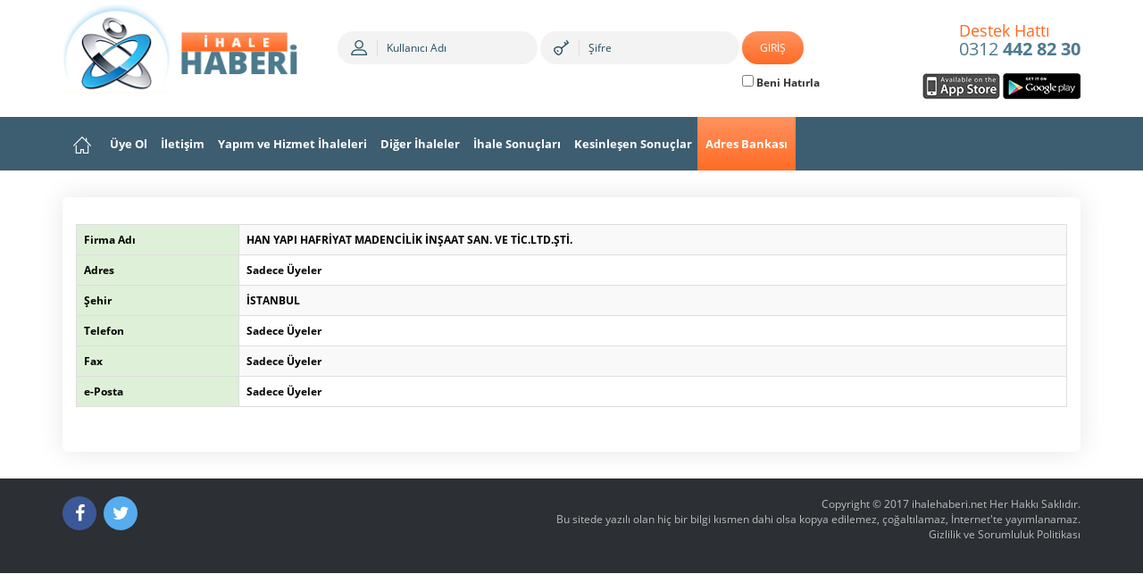

--- FILE ---
content_type: text/html; charset=utf-8
request_url: https://www.ihalehaberi.net/firmadetay/18710/HAN-YAPI-HAFRIYAT-MADENCILIK-INSAAT-SAN--VE-TIC-LTD-STI-/
body_size: 7791
content:


<!DOCTYPE html>


<html lang="tr" xmlns="http://www.w3.org/1999/xhtml">
<head id="Head1"><meta http-equiv="content-type" content="text/html; charset=UTF-8" /><meta name="robots" content="FOLLOW, INDEX" /><meta http-equiv="content-language" content="tr" /><meta name="keywords" content="HAN YAPI HAFRIYAT MADENCILIK INSAAT,HAN,YAP,HAFR,VE TIC,Siyavuspasa Mah,Eski Londra Asfalti 158 Bahcelievler,0212 441 7258 34,HAN YAP,YAP HAFR" /><meta property="og:title" content="Ihale Haberleri-Sonuçları-Yapım ve Malzeme Ihaleleri" /><meta name="description" content="Ihale Haberi; İnşaat ihale ilanları, ihale sonuçları, mevzuatlar, ve dahasiyla hizmetinizde..." /><title>
	İhale Haberi - HAN YAPI HAFRIYAT MADENCILIK INSAAT SAN. VE TIC.LTD.STI.
</title><link rel="shortcut icon" href="/ihale.ico" /><link rel="alternate" type="application/rss+xml" title="Ihale  Haberi En Son Haberleri" href="../../../rss.aspx" /><link rel="author" href="https://plus.google.com/104035727731362503771/posts" />
    <script src='/BundleJsCssCache/EA99EAD76F27C00FCB02061A2F418B6F.js?v=20260113014118'></script>

    <script src='/BundleJsCssCache/BD9024C4AE3C04F93169D3F401AC12A9.js?v=20260113014119'></script>
    <script src="/js/anasayfa.js"></script>
    <script src="/js/localipfind.js"></script>
 

<meta http-equiv="X-UA-Compatible" content="IE=edge" /><meta name="viewport" content="width=device-width, initial-scale=1" />

    <!-- Google tag (gtag.js) -->
<script async src="https://www.googletagmanager.com/gtag/js?id=G-7Q7C5SG276"></script>
<script>
    window.dataLayer = window.dataLayer || [];
    function gtag() { dataLayer.push(arguments); }
    gtag('js', new Date());

    gtag('config', 'G-7Q7C5SG276');
</script>

    <!-- HTML5 shim and Respond.js for IE8 support of HTML5 elements and media queries -->
    <!-- WARNING: Respond.js doesn't work if you view the page via file:// -->
    <!--[if lt IE 9]>
      <script src="https://oss.maxcdn.com/html5shiv/3.7.2/html5shiv.min.js"></script>
      <script src="https://oss.maxcdn.com/respond/1.4.2/respond.min.js"></script>
      <![endif]-->

    
<meta property="og:url" content="https://www.ihalehaberi.net/firmadetay/18710/HAN-YAPI-HAFRIYAT-MADENCILIK-INSAAT-SAN--VE-TIC-LTD-STI-/" /><meta property="og:image" content="https://www.ihalehaberi.net/images/ihalehaberi.jpg" /><link rel="stylesheet" type="text/css" href="https://www.ihalehaberi.net/BundleJsCssCache/7254ED0742E7F1D2902772EA72190F23.css?v=20260113014100" /><link rel="stylesheet" type="text/css" href="https://www.ihalehaberi.net/BundleJsCssCache/B12D2F355354038B7467B81D61FCD44A.css?v=20260113014058" /><link rel="stylesheet" type="text/css" href="https://www.ihalehaberi.net/BundleJsCssCache/A6E88294D16C25099C3B525E609FEB1F.css?v=20260113014058" /><link rel="stylesheet" type="text/css" href="https://www.ihalehaberi.net/BundleJsCssCache/FD2A95A985A78078BFCAAEBD2D50F588.css?v=20260113014058" /><link rel="stylesheet" type="text/css" href="https://www.ihalehaberi.net/BundleJsCssCache/478D7C8E83CDF377C480C33AEB21766F.css?v=20260113014059" /><link rel="stylesheet" type="text/css" href="https://www.ihalehaberi.net/BundleJsCssCache/A7FF626BD4D94F5B3188377123DEF761.css?v=20260113014058" /><link rel="stylesheet" type="text/css" href="https://www.ihalehaberi.net/BundleJsCssCache/4A134006E5C22131F16BCF8AC5207DAE.css?v=20260113014058" /><link rel="stylesheet" type="text/css" href="https://www.ihalehaberi.net/BundleJsCssCache/CFEBBC30F103B5FF9A063C685270F758.css?v=20260113014058" /><link rel="stylesheet" type="text/css" href="https://www.ihalehaberi.net/BundleJsCssCache/50D5DE7A9AAA42ADBA6E822F6EF081B2.css?v=20260113014058" /><script type="text/javascript" src="https://www.ihalehaberi.net/BundleJsCssCache/E2632F96E7EED64A1F728D9E7CC646C1.js?v=20260113014101"></script><script type="text/javascript" src="https://www.ihalehaberi.net/BundleJsCssCache/624FFD615F30B634004945C469F24EC5.js?v=20260113014109"></script><script type="text/javascript" src="https://www.ihalehaberi.net/BundleJsCssCache/5A9DA28622DBA9C85D82C1B45BB49618.js?v=20260113014119"></script><script type="text/javascript" src="https://www.ihalehaberi.net/BundleJsCssCache/1F293CA8F4F041FC8F45DB49BF6B453A.js?v=20260113014115"></script><script type="text/javascript" src="https://www.ihalehaberi.net/BundleJsCssCache/E0DBC7FA7642D07B8A3D31670329477B.js?v=20260113014116"></script><script type="text/javascript" src="https://www.ihalehaberi.net/BundleJsCssCache/ADB011B3918558BC9F1B07120E944C72.js?v=20260113014115"></script><script type="text/javascript" src="https://www.ihalehaberi.net/BundleJsCssCache/EC56A3024FB85CAD03017F6C1BABE3C0.js?v=20260113014115"></script><script type="text/javascript" src="https://www.ihalehaberi.net/BundleJsCssCache/AFA0327A3CE146B4B04ABAB959ECF3B5.js?v=20260113014115"></script><script type="text/javascript" src="https://www.ihalehaberi.net/BundleJsCssCache/3E99E196AD0C2E0C046494FFE9CF4B61.js?v=20260113014117"></script><link rel="stylesheet" type="text/css" href="https://www.ihalehaberi.net/BundleJsCssCache/9751E361CEA6C819214E00983A2F9C00.css?v=20260113014115" /><link rel="stylesheet" type="text/css" href="https://www.ihalehaberi.net/BundleJsCssCache/9BE27B0E13C5C7E2E4F70A40C84022F0.css?v=20260113014109" /><script type="text/javascript" src="https://www.ihalehaberi.net/BundleJsCssCache/61FE0E3ED39B9E86824E25A845CA298D.js?v=20260113014119"></script><script type="text/javascript" src="https://www.ihalehaberi.net/BundleJsCssCache/24A9B81431C54F8BC929BB5A386E267F.js?v=20260113014119"></script><link rel="canonical" href="https://www.ihalehaberi.net/firmadetay/18710/HAN-YAPI-HAFRIYAT-MADENCILIK-INSAAT-SAN--VE-TIC-LTD-STI-/" /></head>
<body id="body">
    <form method="post" action="/firmadetay/18710/HAN-YAPI-HAFRIYAT-MADENCILIK-INSAAT-SAN--VE-TIC-LTD-STI-/" id="form1">
<div class="aspNetHidden">
<input type="hidden" name="ScriptManager1_HiddenField" id="ScriptManager1_HiddenField" value="" />
<input type="hidden" name="__EVENTTARGET" id="__EVENTTARGET" value="" />
<input type="hidden" name="__EVENTARGUMENT" id="__EVENTARGUMENT" value="" />
<input type="hidden" name="__VIEWSTATEFIELDCOUNT" id="__VIEWSTATEFIELDCOUNT" value="2" />
<input type="hidden" name="__VIEWSTATE" id="__VIEWSTATE" value="s3zZe7v1QUZY/ZPqj8zeG3nQ9THNcXZT9VrUj2rbjMaY1wXBnKFXTdRj19WgIimYWS0OdA6DO0bh03tIHNn7FifWiR/ysaXQUJ6iT1qKFxt5XxTuVI8lLcY6qmG/7liZPWfKxQO9ylunSjaxCwjcrji2QQVQYT6N3fdTfGA1yAgjZ9tWh20CML07Fw0GqroKj0uY9wjD" />
<input type="hidden" name="__VIEWSTATE1" id="__VIEWSTATE1" value="3Ck2Fup9Hff13R9YYjiUpMehYqKPOH/h8CIFi8m/B4gal7XkiaTFWyglLYEZDkaF6l1IbZxp7SO/CQ==" />
</div>

<script type="text/javascript">
//<![CDATA[
var theForm = document.forms['form1'];
if (!theForm) {
    theForm = document.form1;
}
function __doPostBack(eventTarget, eventArgument) {
    if (!theForm.onsubmit || (theForm.onsubmit() != false)) {
        theForm.__EVENTTARGET.value = eventTarget;
        theForm.__EVENTARGUMENT.value = eventArgument;
        theForm.submit();
    }
}
//]]>
</script>


<script src="/WebResource.axd?d=pynGkmcFUV13He1Qd6_TZCgx4OI-eNTyq6xmyEus9H0cPl3I6E_6NjZt5SghNeal7e-9CFfu4ji-IX6heOZcxOEwNXx0J62g9KZrHaImeoVWrb-rVcAh3yKk4hc3K9lH0&amp;t=638901644248157332" type="text/javascript"></script>


<script type="text/javascript">
//<![CDATA[
var __cultureInfo = {"name":"tr-TR","numberFormat":{"CurrencyDecimalDigits":2,"CurrencyDecimalSeparator":",","IsReadOnly":true,"CurrencyGroupSizes":[3],"NumberGroupSizes":[3],"PercentGroupSizes":[3],"CurrencyGroupSeparator":".","CurrencySymbol":"₺","NaNSymbol":"NaN","CurrencyNegativePattern":8,"NumberNegativePattern":1,"PercentPositivePattern":2,"PercentNegativePattern":2,"NegativeInfinitySymbol":"-∞","NegativeSign":"-","NumberDecimalDigits":2,"NumberDecimalSeparator":",","NumberGroupSeparator":".","CurrencyPositivePattern":3,"PositiveInfinitySymbol":"∞","PositiveSign":"+","PercentDecimalDigits":2,"PercentDecimalSeparator":",","PercentGroupSeparator":".","PercentSymbol":"%","PerMilleSymbol":"‰","NativeDigits":["0","1","2","3","4","5","6","7","8","9"],"DigitSubstitution":1},"dateTimeFormat":{"AMDesignator":"ÖÖ","Calendar":{"MinSupportedDateTime":"\/Date(-62135596800000)\/","MaxSupportedDateTime":"\/Date(253402289999999)\/","AlgorithmType":1,"CalendarType":1,"Eras":[1],"TwoDigitYearMax":2029,"IsReadOnly":true},"DateSeparator":".","FirstDayOfWeek":1,"CalendarWeekRule":0,"FullDateTimePattern":"d MMMM yyyy dddd HH:mm:ss","LongDatePattern":"d MMMM yyyy dddd","LongTimePattern":"HH:mm:ss","MonthDayPattern":"dd MMMM","PMDesignator":"ÖS","RFC1123Pattern":"ddd, dd MMM yyyy HH\u0027:\u0027mm\u0027:\u0027ss \u0027GMT\u0027","ShortDatePattern":"d.MM.yyyy","ShortTimePattern":"HH:mm","SortableDateTimePattern":"yyyy\u0027-\u0027MM\u0027-\u0027dd\u0027T\u0027HH\u0027:\u0027mm\u0027:\u0027ss","TimeSeparator":":","UniversalSortableDateTimePattern":"yyyy\u0027-\u0027MM\u0027-\u0027dd HH\u0027:\u0027mm\u0027:\u0027ss\u0027Z\u0027","YearMonthPattern":"MMMM yyyy","AbbreviatedDayNames":["Paz","Pzt","Sal","Çar","Per","Cum","Cmt"],"ShortestDayNames":["Pa","Pt","Sa","Ça","Pe","Cu","Ct"],"DayNames":["Pazar","Pazartesi","Salı","Çarşamba","Perşembe","Cuma","Cumartesi"],"AbbreviatedMonthNames":["Oca","Şub","Mar","Nis","May","Haz","Tem","Ağu","Eyl","Eki","Kas","Ara",""],"MonthNames":["Ocak","Şubat","Mart","Nisan","Mayıs","Haziran","Temmuz","Ağustos","Eylül","Ekim","Kasım","Aralık",""],"IsReadOnly":true,"NativeCalendarName":"Miladi Takvim","AbbreviatedMonthGenitiveNames":["Oca","Şub","Mar","Nis","May","Haz","Tem","Ağu","Eyl","Eki","Kas","Ara",""],"MonthGenitiveNames":["Ocak","Şubat","Mart","Nisan","Mayıs","Haziran","Temmuz","Ağustos","Eylül","Ekim","Kasım","Aralık",""]},"eras":[1,"MS",null,0]};//]]>
</script>

<script src="/ScriptResource.axd?d=x6wALODbMJK5e0eRC_p1LaNWfiIjGUIliU66XazZRmu4jffYMHYvU3sWPMp3Z5L5T_giDXpKVrGffZxjfI1EbxYYcpVL9cLsonRKpgTlavFgVGSJu1GMF3nOkuRZBIrLL9uxeIije_igh88dweQaEe1LB4NnS_PHixwJRKtZrl81&amp;t=ffffffffdd783992" type="text/javascript"></script>
<script src="/ScriptResource.axd?d=P5lTttoqSeZXoYRLQMIScIQqxz1D8G_hXpa4C7xWgnjUS-1xS1wfwiFTGoaOyhy6Kg8i5UuZe9JEp8dioNPdN4gNzWU2DX7fSvQnWjOcWYWNUUzz-IY5D16ZBj-QoOSwt4rhLoLoEsi9y9I6bnrK8MLpQNjhV7ufYEMcI0084fg1&amp;t=ffffffffdd783992" type="text/javascript"></script>
<script type="text/javascript">
//<![CDATA[
var PageMethods = function() {
PageMethods.initializeBase(this);
this._timeout = 0;
this._userContext = null;
this._succeeded = null;
this._failed = null;
}
PageMethods.prototype = {
_get_path:function() {
 var p = this.get_path();
 if (p) return p;
 else return PageMethods._staticInstance.get_path();},
CookieEkle:function(cookioe,degeri,succeededCallback, failedCallback, userContext) {
return this._invoke(this._get_path(), 'CookieEkle',false,{cookioe:cookioe,degeri:degeri},succeededCallback,failedCallback,userContext); }}
PageMethods.registerClass('PageMethods',Sys.Net.WebServiceProxy);
PageMethods._staticInstance = new PageMethods();
PageMethods.set_path = function(value) { PageMethods._staticInstance.set_path(value); }
PageMethods.get_path = function() { return PageMethods._staticInstance.get_path(); }
PageMethods.set_timeout = function(value) { PageMethods._staticInstance.set_timeout(value); }
PageMethods.get_timeout = function() { return PageMethods._staticInstance.get_timeout(); }
PageMethods.set_defaultUserContext = function(value) { PageMethods._staticInstance.set_defaultUserContext(value); }
PageMethods.get_defaultUserContext = function() { return PageMethods._staticInstance.get_defaultUserContext(); }
PageMethods.set_defaultSucceededCallback = function(value) { PageMethods._staticInstance.set_defaultSucceededCallback(value); }
PageMethods.get_defaultSucceededCallback = function() { return PageMethods._staticInstance.get_defaultSucceededCallback(); }
PageMethods.set_defaultFailedCallback = function(value) { PageMethods._staticInstance.set_defaultFailedCallback(value); }
PageMethods.get_defaultFailedCallback = function() { return PageMethods._staticInstance.get_defaultFailedCallback(); }
PageMethods.set_enableJsonp = function(value) { PageMethods._staticInstance.set_enableJsonp(value); }
PageMethods.get_enableJsonp = function() { return PageMethods._staticInstance.get_enableJsonp(); }
PageMethods.set_jsonpCallbackParameter = function(value) { PageMethods._staticInstance.set_jsonpCallbackParameter(value); }
PageMethods.get_jsonpCallbackParameter = function() { return PageMethods._staticInstance.get_jsonpCallbackParameter(); }
PageMethods.set_path("Default.aspx");
PageMethods.CookieEkle= function(cookioe,degeri,onSuccess,onFailed,userContext) {PageMethods._staticInstance.CookieEkle(cookioe,degeri,onSuccess,onFailed,userContext); }
//]]>
</script>

<div class="aspNetHidden">

	<input type="hidden" name="__VIEWSTATEGENERATOR" id="__VIEWSTATEGENERATOR" value="5F9A2531" />
	<input type="hidden" name="__SCROLLPOSITIONX" id="__SCROLLPOSITIONX" value="0" />
	<input type="hidden" name="__SCROLLPOSITIONY" id="__SCROLLPOSITIONY" value="0" />
	<input type="hidden" name="__EVENTVALIDATION" id="__EVENTVALIDATION" value="HNscrmwshZJAZF3Jf0eumzjceQdBvHJ7fgr+lhZkRwCA4HQE9Dorc35sLIkT5m/wBzQw3y7zj8pO9kDwyKGKjGYGxg98U49UcTFQLjULUB6QewCVKKKsKiXXUhHLqDTvEykUip0oezQU/aBSk6440b0lMJVnfzRhsHmSp6JuGwTdkQiuqZxvcstt0hE5lZimA4hFYcdg75/yPTFp8lq+DILxbxM3cXfajPAHx755btsSgH4QQsEiV11L6KzpBTHv" />
</div>
        
        <script type="text/javascript">
//<![CDATA[
Sys.WebForms.PageRequestManager._initialize('ctl00$ScriptManager1', 'form1', ['tctl00$UstBar$ctl00$updatepanel1','updatepanel1'], ['ctl00$ScriptManager1','ScriptManager1'], [], 90, 'ctl00');
//]]>
</script>
<input type="hidden" name="ctl00$ScriptManager1" id="ScriptManager1" />
<script type="text/javascript">
//<![CDATA[
Sys.Application.setServerId("ScriptManager1", "ctl00$ScriptManager1");
Sys.Application._enableHistoryInScriptManager();
//]]>
</script>

        <div>
            
            

            


<div class="topbar">
    <div class="topline">
        <div class="container">
            <div class="row">
                <div class="col-md-3">
                    <div class="navbar-header">
                        <button type="button" class="navbar-toggle collapsed ustmenubutton" data-toggle="collapse" data-target="#bs" aria-expanded="false">
                            <span class="icon-bar"></span><span class="icon-bar"></span><span class="icon-bar"></span>
                            <strong class="ustmenubutonicin">Menü</strong>
                        </button>
                        <a class="navbar-brand logo" data-animate="pulse" href="/Default.aspx">
                            <img src="https://www.ihalehaberi.net/2017/images/logo.png" alt="İhale Haberi Net" class="img-responsive" /></a>

                    </div>
                </div>
                <div class="col-md-6" id="ustsagpanel">
                    <div class="topbar-in text-right text-center-xs">
                        <div class="topbar-form vmiddle">

                            <div id="updatepanel1">
	
        
                <div id="panel1" onkeypress="javascript:return WebForm_FireDefaultButton(event, &#39;giris&#39;)">
		

                    <div class="form-inline">
                        <div class="form-group">
                            <div class="input-group">
                                <span class="input-group-addon">
                                    <img src="https://www.ihalehaberi.net/2017/images/icon-user.png" alt="İhale Haberi Kullanıcı Adı" />
                                </span>
                                <input name="ctl00$UstBar$ctl00$kullaniciadi" type="text" id="UstBar_ctl00_kullaniciadi" class="form-control" placeholder="Kullanıcı Adı" />

                            </div>
                        </div>
                        <div class="form-group">
                            <div class="input-group">
                                <span class="input-group-addon">
                                    <img src="https://www.ihalehaberi.net/2017/images/icon-key.png" alt="İhale Haberi Şifre" />
                                </span>

                                <input name="ctl00$UstBar$ctl00$sifre" type="password" id="sifre" class="form-control" placeholder="Şifre" />


                            </div>
                        </div>
                        <div class="form-group">
                            <input type="submit" name="ctl00$UstBar$ctl00$giris" value="GİRİŞ" id="giris" class="btn-apply xs-block m-8 mb" />

                            
                            <div class="">
                                <label style="font-size: 1.0em">

                                    <input id="UstBar_ctl00_benihatirla" type="checkbox" name="ctl00$UstBar$ctl00$benihatirla" />

                                    Beni Hatırla

                                </label>
                            </div>
                        </div>
                    </div>
                
	</div>
            
    
</div>

<script>
    function toggleCheckbox(element) {
        if (document.getElementById(element).checked) {
            window.open('pdf/ÜYELİK SÖZLEŞMESİ.pdf');
        }
        return true;
    }
</script>

                        </div>

                    </div>
                </div>
                <div class="col-md-3">
                    <div class="topbar-in text-right text-center-xs">
                        <div class="vmiddle m-sm-60 ml">
                            <div class="form-group">
                                <a href="tel:03124428230" class="topbar-phone">
                                    <span class="phone-title text-left">Destek Hattı</span>
                                    0312 <b>442 82 30</b>
                                </a>
                            </div>
                            <div class="topbar-links">
                                <a href="https://apps.apple.com/tr/app/i-hale-haberi/id1485782869?l=tr" target="_blank" class="hvr-float-shadow">
                                    <img src="https://www.ihalehaberi.net/2017/images/img-app-store.png" alt="Ios Apple Store" class="img-responsive" /></a>
                                <a href="https://play.google.com/store/apps/details?id=com.ihalehaberi.app" target="_blank" class="hvr-float-shadow">
                                    <img src="https://www.ihalehaberi.net/2017/images/img-play-store.png" alt="Android Play Store" class="img-responsive" /></a>
                            </div>
                        </div>
                    </div>

                </div>
                <div class="clearfix"></div>
            </div>
        </div>
    </div>
    <div class="imenu">
        <div class="container">
            <div class="collapse navbar-collapse" id="bs">
                <ul class="nav navbar-nav">
                    <li id="UstBar_anasayfali"><a href="/Default.aspx" class="hidden-xs">
                        <img src="https://www.ihalehaberi.net/2017/images/icon-home.png" alt="İhale Haberi Ana Sayfa" /></a></li>
                    <li id="UstBar_uyeolli"><a href="/goster/uyelik/">Üye Ol</a></li>
                    <li id="UstBar_iletisimli"><a href="/goster/iletisim/">İletişim</a></li>
                    <li id="UstBar_ihaleduyurularili"><a href="/goster/ihaleduyurulari/">Yapım ve Hizmet İhaleleri</a></li>
                    <li id="UstBar_malzemeihalelerili"><a href="/goster/malzemeihaleleri/">Diğer İhaleler</a></li>
                    <li id="UstBar_ihalesonuclarili"><a href="../../../Genel/goster/uyelik/" id="UstBar_ihalesonuclari">İhale Sonuçları</a></li>
                    <li id="UstBar_kesinlesenli"><a href="../../../Genel/goster/uyelik/" id="UstBar_kesinlesen">Kesinleşen Sonuçlar</a></li> 
                    <li id="UstBar_firmalarli" class="active"><a href="/goster/firmalar/" id="UstBar_firmalar">Adres Bankası</a></li>
                    

                </ul>
            </div>
        </div>
    </div>
</div>

            <div class="stage-area pust">
                <div class="container">
                    <div class="row">
                        
    <script src='/BundleJsCssCache/5E69EE2EC9BDABB575A5DB7BD31FDD63.js?v=20260113014119'></script>
    
<div class="col-md-12">
    <div class="content">

        <div class="row">

            <table class="table table-bordered table-striped table-responsive">
                <tbody>
                    <tr>
                        <td class="success"><strong>Firma Adı</strong></td>
                        <td><strong><span id="merkez_ctl00_firmaadi">HAN YAPI HAFRİYAT MADENCİLİK İNŞAAT SAN. VE TİC.LTD.ŞTİ.</span></strong></td>
                    </tr>
                    <tr>
                        <td class="success"><strong>Adres</strong></td>
                        <td><strong><span id="merkez_ctl00_adres">Sadece &#220;yeler</span></strong></td>
                    </tr>
                    <tr>
                        <td class="success"><strong>Şehir</strong></td>
                        <td><strong><span id="merkez_ctl00_sehir">İSTANBUL</span></strong></td>
                    </tr>
                    <tr>
                        <td class="success"><strong>Telefon</strong></td>
                        <td><strong><span id="merkez_ctl00_telefon">Sadece &#220;yeler</span></strong></td>
                    </tr>
                    <tr>
                        <td class="success"><strong>Fax</strong></td>
                        <td><strong>
                            <span id="merkez_ctl00_fax">Sadece Üyeler</span></strong></td>
                    </tr>
                    <tr>
                        <td class="success"><strong>e-Posta</strong></td>
                        <td><strong><span id="merkez_ctl00_email">Sadece &#220;yeler</span></strong></td>
                    </tr>
                </tbody>
            </table>
        </div>
    </div>
</div>


<script type="application/ld+json">
{
"@context": "http://schema.org", 
"@type": "WebSite", 
"url": "https://www.ihalehaberi.net/firmadetay/18710/HAN-YAPI-HAFRIYAT-MADENCILIK-INSAAT-SAN--VE-TIC-LTD-STI-/",
"name": "HAN YAPI HAFRİYAT MADENCİLİK İNŞAAT SAN. VE TİC.LTD.ŞTİ.",
"description": "İSTANBUL"
}
</script>

    
    <input type="hidden" name="ctl00$merkez$KULLANICIADI_HIDDEN" id="KULLANICIADI_HIDDEN" value="bos" />

                        <div class="clearfix"></div>
                    </div>
                </div>
            </div>
            
<div class="footer">
    <div class="container">
        <div class="row">
            <div class="col-sm-4">
                <div class="social-media">
                    <a href="https://www.facebook.com/ihalehaberi/" target="_blank" aria-label="Facebook" class="bg-blue" data-animate="1">
                        <div class="middler-in">
                            <div class="middler-center">
                                <i class="fa fa-facebook" data-animate-in="flip"></i>




                            </div>
                        </div>
                    </a>
                    <a href="https://twitter.com/ihalehaberi" target="_blank" aria-label="Twitter" class="bg-turquaz" data-animate="1">
                        <div class="middler-in">
                            <div class="middler-center">
                                <i class="fa fa-twitter" data-animate-in="flip"></i>


                            </div>
                        </div>
                    </a>
                    
                </div>
            </div>
            <div class="col-sm-8">
                <div class="footer-in">
                    <div class="copyright">
                        Copyright © 2017 <a href="#">ihalehaberi.net</a> Her Hakkı Saklıdır.<br />
                        Bu sitede yazılı olan hiç bir bilgi kısmen dahi olsa kopya edilemez, çoğaltılamaz, İnternet'te yayımlanamaz.
              <br />
                        <a href="/pdf/gizliliksozlesmesi.pdf" target="_blank">Gizlilik ve Sorumluluk Politikası</a>
                    </div>
                    <div class="footer-logo">
                    </div>
                </div>
            </div>
            <div class="clearfix"></div>
        </div>
    </div>
</div>
<script type="text/javascript" src="https://www.ihalehaberi.net/2017/js/bootstrap-multiselect.js"></script>
<script type="text/javascript">

    $('.multiselect-ui').multiselect({
        includeSelectAllOption: true,
        selectAllText: 'Tümünü Seç',
        allSelectedText: 'Tümü'

    });
</script>
<script type="text/javascript" src="https://www.ihalehaberi.net/2017/js/bootstrap-datetimepicker.js"></script>
<script type="text/javascript">
    $('.form_datetime').datetimepicker({
        //language:  'fr',
        weekStart: 1,
        todayBtn: 1,
        autoclose: 1,
        todayHighlight: 1,
        startView: 2,
        forceParse: 0,
        showMeridian: 1
    });
    $('.form_date').datetimepicker({
        language: 'fr',
        weekStart: 1,
        todayBtn: 1,
        autoclose: 1,
        todayHighlight: 1,
        startView: 2,
        minView: 2,
        forceParse: 0
    });
    $('.form_time').datetimepicker({
        language: 'fr',
        weekStart: 1,
        todayBtn: 1,
        autoclose: 1,
        todayHighlight: 1,
        startView: 1,
        minView: 0,
        maxView: 1,
        forceParse: 0
    });
</script>
<script>
    $(document).ready(function ()
    {
        try
        {
            $('[data-toggle="tooltip"]').tooltip();
        } catch (e)
        {

        }

    });
</script>

        </div>
    

<script type="text/javascript">
//<![CDATA[
(function() {var fn = function() {$get("ScriptManager1_HiddenField").value = '';Sys.Application.remove_init(fn);};Sys.Application.add_init(fn);})();
theForm.oldSubmit = theForm.submit;
theForm.submit = WebForm_SaveScrollPositionSubmit;

theForm.oldOnSubmit = theForm.onsubmit;
theForm.onsubmit = WebForm_SaveScrollPositionOnSubmit;
//]]>
</script>
</form>
    <script type="text/javascript" src='/BundleJsCssCache/09B0B00235C4A82409B7F04EE26BA5B8.js?v=20260113014119'></script>
    <script type="text/javascript" src='/BundleJsCssCache/0CFDB4FB76A536C51C9A0EA99A0AC427.js?v=20260113014119'></script> 
    <script src="/docsupport/prism.js?v=201810261054" type="text/javascript" charset="utf-8"></script>
    <script src="/docsupport/chosen.jquery.js?v=1" type="text/javascript"></script>
    <link rel="stylesheet" href="/docsupport/chosen.css?v=201810261054">
    <script type="text/javascript">
    jQuery(function ($) {


        $(document).ready(function () {

            var config = {
                '.chosen-select': { placeholder_text_multiple: 'Seçiniz', placeholder_text_single: 'Seçiniz' },
                '.chosen-select-deselect': { allow_single_deselect: true, placeholder_text_multiple: 'Seçiniz', placeholder_text_single: 'Seçiniz' },
                '.chosen-select-no-single': { disable_search_threshold: 10, placeholder_text_multiple: 'Seçiniz', placeholder_text_single: 'Seçiniz' },
                '.chosen-select-no-results': { no_results_text: 'Kayıt Bulunamadı', search_contains: true, placeholder_text_multiple: 'Seçiniz', placeholder_text_single: 'Seçiniz' },
                '.chosen-select-no-resultskucuk': { no_results_text: 'Kayıt Bulunamadı', search_contains: true, placeholder_text_multiple: 'Seçiniz', placeholder_text_single: 'Seçiniz' },
                '.chosen-select-width': { placeholder_text_single: 'Seçiniz' },
                '.chosen-select-no-results-buyuk': { no_results_text: 'Kayıt Bulunamadı', search_contains: true, placeholder_text_multiple: 'Seçiniz', placeholder_text_single: 'Seçiniz' },
                '.chosen-select-no-results-bootstrap': { no_results_text: 'Kayıt Bulunamadı', search_contains: true, placeholder_text_multiple: 'Seçiniz', placeholder_text_single: 'Seçiniz' }
            }

            for (var selector in config) {
                $(selector).chosen(config[selector]);
            }
        });

        var prm = Sys.WebForms.PageRequestManager.getInstance();

        prm.add_endRequest(function () {
            var config = {
                '.chosen-select': { placeholder_text_multiple: 'Seçiniz', placeholder_text_single: 'Seçiniz' },
                '.chosen-select-deselect': { allow_single_deselect: true, placeholder_text_multiple: 'Seçiniz', placeholder_text_single: 'Seçiniz' },
                '.chosen-select-no-single': { disable_search_threshold: 10, placeholder_text_multiple: 'Seçiniz', placeholder_text_single: 'Seçiniz' },
                '.chosen-select-no-results': { no_results_text: 'Kayıt Bulunamadı', search_contains: true, placeholder_text_multiple: 'Seçiniz', placeholder_text_single: 'Seçiniz' },
                '.chosen-select-no-resultskucuk': { no_results_text: 'Kayıt Bulunamadı', search_contains: true, placeholder_text_multiple: 'Seçiniz', placeholder_text_single: 'Seçiniz' },
                '.chosen-select-width': { placeholder_text_single: 'Seçiniz' },
                '.chosen-select-no-results-buyuk': { no_results_text: 'Kayıt Bulunamadı', search_contains: true, placeholder_text_multiple: 'Seçiniz', placeholder_text_single: 'Seçiniz' }
                ,
                '.chosen-select-no-results-bootstrap': { no_results_text: 'Kayıt Bulunamadı', search_contains: true, placeholder_text_multiple: 'Seçiniz', placeholder_text_single: 'Seçiniz' }
            }

            for (var selector in config) {
                $(selector).chosen(config[selector]);
            }
        });
    });


    </script>

</body>
</html>


--- FILE ---
content_type: text/css
request_url: https://www.ihalehaberi.net/BundleJsCssCache/9751E361CEA6C819214E00983A2F9C00.css?v=20260113014115
body_size: 870
content:
/*! * loltgt/ensemble.SocialShare * * @version 0.0.2 * @link https://github.com/loltgt/ensemble-social-share * @copyright Copyright (C) Leonardo Laureti * @license MIT License */
.social-share,.share-actions,.share-action,.share-button,.share-intent,.share-icon,.share-copied-link-message,.share-fx-copied-link--ground{margin:0;padding:0;box-sizing:border-box}.share-intent{transform:scale3d(1,1,1);transform:scale(1);backface-visibility:hidden;transition:transform 50ms linear}.share-intent:active,.share-intent:focus{transform:scale3d(1.1,1.1,1.1);transform:scale(1.1)}@media(hover:hover){.share-intent:hover{transform:scale3d(1.1,1.1,1.1);transform:scale(1.1)}}.social-share{display:block;font-size:1rem;line-height:1}.share-actions{margin:0 -.2rem;list-style:none}.share-action{float:left;margin:.2rem .2rem;text-align:center}.share-button{cursor:pointer;appearance:none;-webkit-appearance:none;-webkit-highlight:none}.share-button:active,.share-button:focus{outline:0;-webkit-tap-highlight-color:transparent}.share-intent{display:block;padding:.25rem .3rem;font-size:1.5rem;line-height:1;color:#fff;background:#aaa;border:0;border-radius:0}.share-icon{vertical-align:middle}.share-icon:before,.share-icon:after{display:block}.share-intent-facebook{background:#365899}.share-intent-twitter{background:#1da1f2}.share-intent-pinterest{background:#cc2127}.share-intent-linkedin{background:#0976b4}.share-intent-whatsapp{background:#25d366}.share-intent-messenger{background:#0084ff}.share-intent-telegram{background:#179cde}.share-intent-send-email{background:#866}.share-intent-copy-link{background:#3df}.share-copied-link-message{position:fixed;top:50%;left:50%;display:inline-block;max-width:80vw;width:100%;padding:1.3rem 3rem;font-family:inherit;font-size:1rem;font-weight:bold;line-height:1.5;color:rgba(255,255,255,.9);background:rgba(5,5,5,.89);text-align:center;transform:translate(-50%,-50%);z-index:1002}.share-fx-copied-link{position:relative}.share-fx-copied-link--ground{content:"";display:block!important;position:fixed;top:0;left:0;right:0;bottom:0;width:100%;height:100%;background:rgba(250,250,250,.3);transition:opacity .8s ease-out;opacity:.78;z-index:1001}.share-fx-copied-link--ground[hidden]{display:block!important;opacity:1}.share-action-callout{display:inline-block;margin:.2rem .5rem}.share-intent-callout{border-radius:0;color:#ccc;outline:0;transform:none!important}@media(min-width:992px){.share-actions{margin:0 -.3rem}.share-action{margin:.2rem .3rem}.share-intent{font-size:2rem}.share-copied-link-message{width:auto}}

--- FILE ---
content_type: text/javascript
request_url: https://www.ihalehaberi.net/BundleJsCssCache/5E69EE2EC9BDABB575A5DB7BD31FDD63.js?v=20260113014119
body_size: 832
content:
function countTime(){var n=$("#KULLANICIADI_HIDDEN").val(),i,t,r;if(n!=undefined)if(i=setTimeout("countTime()",2e4),popupTime>0)if(popupTime-=2e4,Notification.permission!=="granted")n=$("#KULLANICIADI_HIDDEN").val(),n!=""&&n!="bos"&&Notification.requestPermission();else{if(t=0,r="/kullaniciara.asmx/GetBildirim?KULLANICIADI=bos",n!=""&&n!="bos"&&(r="/kullaniciara.asmx/GetBildirim",t=1),t==0)return;$.ajax({type:"GET",url:"/kullaniciara.asmx/GetBildirim",contentType:"application/json; charset=utf-8",dataType:"json",data:{KULLANICIADI:JSON.stringify(n)},success:function(n){if(n.d!=""){var t=JSON.parse(n.d),i=new Notification(t.KURUMADI,{icon:"https://www.ihalehaberi.net/ihalehaberi.png",body:t.ISINADI});i.onclick=function(){i.close();window.open(t.URL)}}},error:function(){}})}else clearTimeout(i)}function setCookie(n,t,i){var r,u;i?(r=new Date,r.setTime(r.getTime()+i*864e5),u="; expires="+r.toGMTString()):u="";document.cookie=n+"="+t+u+"; path=/"}function getCookie(n){for(var t,r=n+"=",u=document.cookie.split(";"),i=0;i<u.length;i++){for(t=u[i];t.charAt(0)==" ";)t=t.substring(1,t.length);if(t.indexOf(r)==0)return t.substring(r.length,t.length)}return null}function deleteCookie(n){setCookie(n,"",-1)}function blink(){$(".uyariflash").fadeOut(500).fadeIn(750,blink)}var popupTime=714e4;$(document).ready(function(){blink();var n=$("#KULLANICIADI_HIDDEN").val();Notification.permission!=="granted"&&n!="bos"&&(getCookie("bildirimgosterim")!="2"&&(setCookie("bildirimgosterim","2",250),alert("Sayfanın Sol Üst Tarafında Çıkan Bildirimlere İzin Verme İşlemi İle E-Posta Servisi Üzerinden Sisteme Eklenen İhale Sonuçları Otomatik Olarak Bildirilecektir!!!Eklenen Sonuçları Almak İçin Lütfen Posta Servisinden Gerekli Tanımları Yapıp Bildirimleri İzin Ver Butonuna Tıklayınız.")),Notification.requestPermission());Notification&&countTime()})

--- FILE ---
content_type: text/javascript
request_url: https://www.ihalehaberi.net/BundleJsCssCache/BD9024C4AE3C04F93169D3F401AC12A9.js?v=20260113014119
body_size: -30
content:
$(document).ready(function(){var n=!1,t=17,i=91,r=67;$(document).keydown(function(r){(r.keyCode==t||r.keyCode==i)&&(n=!0)}).keyup(function(r){(r.keyCode==t||r.keyCode==i)&&(n=!1)});$(document).keydown(function(t){if(n&&t.keyCode==r)return $("#tikla").click(),!1})})

--- FILE ---
content_type: text/javascript
request_url: https://www.ihalehaberi.net/BundleJsCssCache/24A9B81431C54F8BC929BB5A386E267F.js?v=20260113014119
body_size: 24
content:
$(document).ready(function(){const n=document.querySelector(".social-share");n&&new ensemble.SocialShare(n,{locale:{label:"Paylaş",share:"%s da Paylaş",send:"%s a Gönder",subject:"İhaleHaberi",text:"https://www.ihalehaberi.net : %s",email:"E-Posta Gönder",copy:"Linki Kopyala",copied:"Link Kopyalandı!",whatsapp:"WhatsApp",linkedin:"LinkedIn","web-share":"Share"}})})

--- FILE ---
content_type: text/javascript
request_url: https://www.ihalehaberi.net/BundleJsCssCache/624FFD615F30B634004945C469F24EC5.js?v=20260113014109
body_size: 951
content:
+function(n){"use strict";function i(n,t){var u,i,r,f;for(u="",t=String(t).replace(/\D/g,""),i=0,r=0;i<n.length;i=i+1)/\d/g.test(n.charAt(i))?n.charAt(i)===t.charAt(r)?(u+=t.charAt(r),r=r+1):u+=n.charAt(i):n.charAt(i)!=="d"?(t.charAt(r)!==""||n.charAt(i)==="+")&&(u+=n.charAt(i)):t.charAt(r)===""?u+="":(u+=t.charAt(r),r=r+1);return f=n.charAt(u.length),f!=="d"&&(u+=f),u}function u(n){var t=0,i;return document.selection?(n.focus(),i=document.selection.createRange(),i.moveStart("character",-n.value.length),t=i.text.length):(n.selectionStart||n.selectionStart===0)&&(t=n.selectionStart),t}function f(n,t){var i;document.selection?(n.focus(),i=document.selection.createRange(),i.moveStart("character",-n.value.length),i.moveStart("character",t),i.moveEnd("character",0),i.select()):(n.selectionStart||n.selectionStart===0)&&(n.selectionStart=t,n.selectionEnd=t,n.focus())}var t=function(t,i){this.options=n.extend({},n.fn.bfhphone.defaults,i);this.$element=n(t);(this.$element.is('input[type="text"]')||this.$element.is('input[type="tel"]'))&&this.addFormatter();this.$element.is("span")&&this.displayFormatter()},r;t.prototype={constructor:t,addFormatter:function(){var i;if(this.options.country!=="")if(i=n(document).find("#"+this.options.country),i.length!==0){this.options.format=BFHPhoneFormatList[i.val()];i.on("change",{phone:this},this.changeCountry)}else this.options.format=BFHPhoneFormatList[this.options.country];this.$element.on("keyup.bfhphone.data-api",t.prototype.change);this.loadFormatter()},loadFormatter:function(){var n;n=i(this.options.format,this.$element.val());this.$element.val(n)},displayFormatter:function(){var n;this.options.country!==""&&(this.options.format=BFHPhoneFormatList[this.options.country]);n=i(this.options.format,this.options.number);this.$element.html(n)},changeCountry:function(t){var r,i;r=n(this);i=t.data.phone;i.$element.val(String(i.$element.val()).replace(/\+\d*/g,""));i.options.format=BFHPhoneFormatList[r.val()];i.loadFormatter()},change:function(t){var r,e,o,s;return(r=n(this).data("bfhphone"),r.$element.is(".disabled")||r.$element.attr("disabled")!==undefined)?!0:(e=u(r.$element[0]),o=!1,e===r.$element.val().length&&(o=!0),t.which===8&&r.options.format.charAt(r.$element.val().length)!=="d"&&r.$element.val(String(r.$element.val()).substring(0,r.$element.val().length-1)),s=i(r.options.format,r.$element.val()),s===r.$element.val())?!0:(r.$element.val(s),o&&(e=r.$element.val().length),f(r.$element[0],e),!0)}};r=n.fn.bfhphone;n.fn.bfhphone=function(i){return this.each(function(){var r,u,f;r=n(this);u=r.data("bfhphone");f=typeof i=="object"&&i;u||r.data("bfhphone",u=new t(this,f));typeof i=="string"&&u[i].call(r)})};n.fn.bfhphone.Constructor=t;n.fn.bfhphone.defaults={format:"",number:"",country:""};n.fn.bfhphone.noConflict=function(){return n.fn.bfhphone=r,this};n(document).ready(function(){n('form input[type="text"].bfh-phone, form input[type="tel"].bfh-phone, span.bfh-phone').each(function(){var t;t=n(this);t.bfhphone(t.data())})})}(window.jQuery)